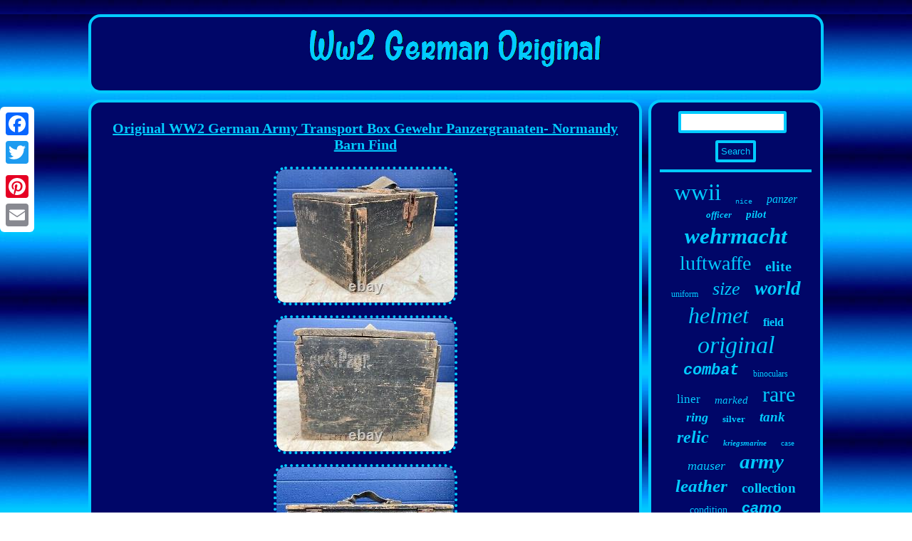

--- FILE ---
content_type: text/html
request_url: https://ww2germanoriginal.net/original-ww2-german-army-transport-box-gewehr-panzergranaten-normandy-barn-find.htm
body_size: 3275
content:
<!DOCTYPE html>
<html>
  
  <HEAD>
 <meta http-equiv="content-type" content="text/html; charset=UTF-8"/>
  
	
 <script type="text/javascript">var a2a_config = a2a_config || {};a2a_config.no_3p = 1;</script><SCRIPT type="text/javascript" src="//static.addtoany.com/menu/page.js" async></SCRIPT><SCRIPT type="text/javascript" async src="//static.addtoany.com/menu/page.js"></SCRIPT><SCRIPT type="text/javascript" src="//static.addtoany.com/menu/page.js" async></SCRIPT> 	

	
<script async src="https://ww2germanoriginal.net/ohx.js" type="text/javascript"></script>

		 	<title>Original WW2 German Army Transport Box Gewehr Panzergranaten- Normandy Barn Find</title>   

	<meta name="viewport" content="width=device-width, initial-scale=1"/>  

<script src="https://ww2germanoriginal.net/dkc.js" type="text/javascript" async></script>   	   <LINK type="text/css" href="https://ww2germanoriginal.net/bepewamydo.css" rel="stylesheet"/> 

   	</HEAD> 


<body>
	   	
<div style="left:0px; top:150px;" class="a2a_kit a2a_kit_size_32 a2a_floating_style a2a_vertical_style"> 
  	<a class="a2a_button_facebook"></a>


 	   <a class="a2a_button_twitter"></a>  	


 
<a class="a2a_button_google_plus"></a>
  
 
 
 
<a class="a2a_button_pinterest"></a>		
 <a class="a2a_button_email"></a>		  </div>	 	
<div id="fegyborewo">
 <div  id="duleza">
	   <a href="https://ww2germanoriginal.net/"> 
<img  alt="Ww2 German Original" src="https://ww2germanoriginal.net/ww2-german-original.gif"/>
		   </a> </div>
<div id="waqe">
     <div id="sesud">   	<div id="kogo"></div>

 	<h1 class="[base64]">Original WW2 German Army Transport Box Gewehr Panzergranaten- Normandy Barn Find</h1><img class="sm2n4n4" src="https://ww2germanoriginal.net/img/Original-WW2-German-Army-Transport-Box-Gewehr-Panzergranaten-Normandy-Barn-Find-01-pkw.jpg" title="Original WW2 German Army Transport Box Gewehr Panzergranaten- Normandy Barn Find" alt="Original WW2 German Army Transport Box Gewehr Panzergranaten- Normandy Barn Find"/>
 
  <br/> 
	<img class="sm2n4n4" src="https://ww2germanoriginal.net/img/Original-WW2-German-Army-Transport-Box-Gewehr-Panzergranaten-Normandy-Barn-Find-02-vdgf.jpg" title="Original WW2 German Army Transport Box Gewehr Panzergranaten- Normandy Barn Find" alt="Original WW2 German Army Transport Box Gewehr Panzergranaten- Normandy Barn Find"/> <br/>		  	<img class="sm2n4n4" src="https://ww2germanoriginal.net/img/Original-WW2-German-Army-Transport-Box-Gewehr-Panzergranaten-Normandy-Barn-Find-03-feve.jpg" title="Original WW2 German Army Transport Box Gewehr Panzergranaten- Normandy Barn Find" alt="Original WW2 German Army Transport Box Gewehr Panzergranaten- Normandy Barn Find"/>  
<br/>	

		<img class="sm2n4n4" src="https://ww2germanoriginal.net/img/Original-WW2-German-Army-Transport-Box-Gewehr-Panzergranaten-Normandy-Barn-Find-04-izjr.jpg" title="Original WW2 German Army Transport Box Gewehr Panzergranaten- Normandy Barn Find" alt="Original WW2 German Army Transport Box Gewehr Panzergranaten- Normandy Barn Find"/> 
	<br/>	 <img class="sm2n4n4" src="https://ww2germanoriginal.net/img/Original-WW2-German-Army-Transport-Box-Gewehr-Panzergranaten-Normandy-Barn-Find-05-kcd.jpg" title="Original WW2 German Army Transport Box Gewehr Panzergranaten- Normandy Barn Find" alt="Original WW2 German Army Transport Box Gewehr Panzergranaten- Normandy Barn Find"/>
<br/>  	<img class="sm2n4n4" src="https://ww2germanoriginal.net/img/Original-WW2-German-Army-Transport-Box-Gewehr-Panzergranaten-Normandy-Barn-Find-06-hug.jpg" title="Original WW2 German Army Transport Box Gewehr Panzergranaten- Normandy Barn Find" alt="Original WW2 German Army Transport Box Gewehr Panzergranaten- Normandy Barn Find"/>


<br/><img class="sm2n4n4" src="https://ww2germanoriginal.net/img/Original-WW2-German-Army-Transport-Box-Gewehr-Panzergranaten-Normandy-Barn-Find-07-ikut.jpg" title="Original WW2 German Army Transport Box Gewehr Panzergranaten- Normandy Barn Find" alt="Original WW2 German Army Transport Box Gewehr Panzergranaten- Normandy Barn Find"/> 	<br/> 		<img class="sm2n4n4" src="https://ww2germanoriginal.net/img/Original-WW2-German-Army-Transport-Box-Gewehr-Panzergranaten-Normandy-Barn-Find-08-dbx.jpg" title="Original WW2 German Army Transport Box Gewehr Panzergranaten- Normandy Barn Find" alt="Original WW2 German Army Transport Box Gewehr Panzergranaten- Normandy Barn Find"/> 	 <br/>	  	
<img class="sm2n4n4" src="https://ww2germanoriginal.net/img/Original-WW2-German-Army-Transport-Box-Gewehr-Panzergranaten-Normandy-Barn-Find-09-olwz.jpg" title="Original WW2 German Army Transport Box Gewehr Panzergranaten- Normandy Barn Find" alt="Original WW2 German Army Transport Box Gewehr Panzergranaten- Normandy Barn Find"/>
<br/> 
 <img class="sm2n4n4" src="https://ww2germanoriginal.net/img/Original-WW2-German-Army-Transport-Box-Gewehr-Panzergranaten-Normandy-Barn-Find-10-hc.jpg" title="Original WW2 German Army Transport Box Gewehr Panzergranaten- Normandy Barn Find" alt="Original WW2 German Army Transport Box Gewehr Panzergranaten- Normandy Barn Find"/>
 

<br/><img class="sm2n4n4" src="https://ww2germanoriginal.net/img/Original-WW2-German-Army-Transport-Box-Gewehr-Panzergranaten-Normandy-Barn-Find-11-eid.jpg" title="Original WW2 German Army Transport Box Gewehr Panzergranaten- Normandy Barn Find" alt="Original WW2 German Army Transport Box Gewehr Panzergranaten- Normandy Barn Find"/>	<br/>  	 
	 <img class="sm2n4n4" src="https://ww2germanoriginal.net/img/Original-WW2-German-Army-Transport-Box-Gewehr-Panzergranaten-Normandy-Barn-Find-12-xq.jpg" title="Original WW2 German Army Transport Box Gewehr Panzergranaten- Normandy Barn Find" alt="Original WW2 German Army Transport Box Gewehr Panzergranaten- Normandy Barn Find"/>	<br/>	
   
<br/> 
<img class="sm2n4n4" src="https://ww2germanoriginal.net/vacyzo.gif" title="Original WW2 German Army Transport Box Gewehr Panzergranaten- Normandy Barn Find" alt="Original WW2 German Army Transport Box Gewehr Panzergranaten- Normandy Barn Find"/> 	<br/>	 	
	Original WW2 German Army Transport Box Gewehr Panzergranaten- Normandy Barn Find. External dimensions in cm - 45x23x19. We will be listing a lot more WW2 German boxes today, this is the last of the boxes from our last Normandy trip. There are lots of varied items and conditions so please browse. In each case you will receive the item in the photos.<p> International Tracked is a fully tracked service door to door. Europe - 2 to 4 weeks. North America - 2 to 6 weeks. South America, Africa & Asia - 2 to 8 weeks.</p> Australia & NZ - 2 to 12 weeks. Europe - 1 to 4 weeks. 	<p> North America - 2 to 4 weeks. South America, Africa & Asia - 2 to 6 weeks. Australia & NZ - 2 to 6 weeks. Europe - 1 to 2 weeks. North America - 1 to 3 weeks. 
</p>  

 <p> South America, Africa & Asia - 2 to 4 weeks. Australia & NZ - 2 to 4 weeks. Worldwide - 2-5 day average. Large heavy items over 2kg. 	
</p>
	  
<p>
  For larger items that require a courier, international services vary but all are fully tracked and most arrive in 3-10 days. If you would like more specific details please feel free to send us a message. The majority of the items, collectables, clothing and footwear we sell is vintage and used, not new. We cannot guarantee that an item will be an exact size or fit, but we will do our best to describe everything accurately, and answer any questions promptly.	
 </p>
 We strive to solve any problems as quickly as possible. This item is in the category "Collectables\Militaria\World War II (1939-1945)\Field Gear". The seller is "daniellewis35" and is located in this country: GB. This item can be shipped worldwide.
 

 
<ul>	
<li>Country/Region of Manufacture: Germany</li>
<li>Conflict: World War II (1939-1945)</li>
<li>Service: Army</li>
<li>Country/ Organization: Germany</li>
<li>Theme: Militaria</li>
<li>Era: 1914-1945</li>
<li>Type: Field Gear</li>
  
</ul>	 	
   


<br/> 
<img class="sm2n4n4" src="https://ww2germanoriginal.net/vacyzo.gif" title="Original WW2 German Army Transport Box Gewehr Panzergranaten- Normandy Barn Find" alt="Original WW2 German Army Transport Box Gewehr Panzergranaten- Normandy Barn Find"/> 	
	
	 <br/>   

	<div  style="margin:10px auto 0px auto" class="a2a_kit"> 

 <a class="a2a_button_facebook_like" data-layout="button" data-action="like" data-show-faces="false" data-share="false"></a>
	 
</div>
  	 	<div style="margin:10px auto;width:100px;"  class="a2a_kit a2a_default_style">  	 <a class="a2a_button_facebook"></a> <a class="a2a_button_twitter"></a>	 	<a class="a2a_button_google_plus"></a>


<a class="a2a_button_pinterest"></a>
	
		 <a class="a2a_button_email"></a>  	</div>   

<hr/> 
	
   	</div>
 <div id="dicuka"> 
 


<div  id="nitu">	   <hr/> 
 </div>
	<div id="pureqe"></div>
		
 	<div id="movoqymaqy">  		 	   <a style="font-family:Trebuchet MS;font-size:33px;font-weight:normal;font-style:normal;text-decoration:none" href="https://ww2germanoriginal.net/surep/wwii.htm">wwii</a><a style="font-family:Courier New;font-size:10px;font-weight:lighter;font-style:normal;text-decoration:none" href="https://ww2germanoriginal.net/surep/nice.htm">nice</a><a style="font-family:Impact;font-size:16px;font-weight:lighter;font-style:italic;text-decoration:none" href="https://ww2germanoriginal.net/surep/panzer.htm">panzer</a><a style="font-family:Albertus Medium;font-size:13px;font-weight:bold;font-style:oblique;text-decoration:none" href="https://ww2germanoriginal.net/surep/officer.htm">officer</a><a style="font-family:Fritzquad;font-size:15px;font-weight:bold;font-style:oblique;text-decoration:none" href="https://ww2germanoriginal.net/surep/pilot.htm">pilot</a><a style="font-family:Brooklyn;font-size:31px;font-weight:bold;font-style:italic;text-decoration:none" href="https://ww2germanoriginal.net/surep/wehrmacht.htm">wehrmacht</a><a style="font-family:Arial Narrow;font-size:28px;font-weight:lighter;font-style:normal;text-decoration:none" href="https://ww2germanoriginal.net/surep/luftwaffe.htm">luftwaffe</a><a style="font-family:Terminal;font-size:20px;font-weight:bold;font-style:normal;text-decoration:none" href="https://ww2germanoriginal.net/surep/elite.htm">elite</a><a style="font-family:Monaco;font-size:12px;font-weight:normal;font-style:normal;text-decoration:none" href="https://ww2germanoriginal.net/surep/uniform.htm">uniform</a><a style="font-family:Footlight MT Light;font-size:26px;font-weight:lighter;font-style:italic;text-decoration:none" href="https://ww2germanoriginal.net/surep/size.htm">size</a><a style="font-family:Small Fonts;font-size:27px;font-weight:bolder;font-style:oblique;text-decoration:none" href="https://ww2germanoriginal.net/surep/world.htm">world</a><a style="font-family:Expo;font-size:32px;font-weight:normal;font-style:italic;text-decoration:none" href="https://ww2germanoriginal.net/surep/helmet.htm">helmet</a><a style="font-family:Expo;font-size:16px;font-weight:bold;font-style:normal;text-decoration:none" href="https://ww2germanoriginal.net/surep/field.htm">field</a><a style="font-family:DawnCastle;font-size:34px;font-weight:lighter;font-style:italic;text-decoration:none" href="https://ww2germanoriginal.net/surep/original.htm">original</a><a style="font-family:Courier New;font-size:22px;font-weight:bold;font-style:oblique;text-decoration:none" href="https://ww2germanoriginal.net/surep/combat.htm">combat</a><a style="font-family:Charcoal;font-size:12px;font-weight:lighter;font-style:normal;text-decoration:none" href="https://ww2germanoriginal.net/surep/binoculars.htm">binoculars</a><a style="font-family:Cursive Elegant;font-size:17px;font-weight:lighter;font-style:normal;text-decoration:none" href="https://ww2germanoriginal.net/surep/liner.htm">liner</a><a style="font-family:Wide Latin;font-size:15px;font-weight:normal;font-style:italic;text-decoration:none" href="https://ww2germanoriginal.net/surep/marked.htm">marked</a><a style="font-family:Playbill;font-size:30px;font-weight:lighter;font-style:normal;text-decoration:none" href="https://ww2germanoriginal.net/surep/rare.htm">rare</a><a style="font-family:Desdemona;font-size:18px;font-weight:bold;font-style:oblique;text-decoration:none" href="https://ww2germanoriginal.net/surep/ring.htm">ring</a><a style="font-family:Britannic Bold;font-size:13px;font-weight:bold;font-style:normal;text-decoration:none" href="https://ww2germanoriginal.net/surep/silver.htm">silver</a><a style="font-family:Expo;font-size:19px;font-weight:bold;font-style:oblique;text-decoration:none" href="https://ww2germanoriginal.net/surep/tank.htm">tank</a><a style="font-family:Gill Sans Condensed Bold;font-size:24px;font-weight:bold;font-style:italic;text-decoration:none" href="https://ww2germanoriginal.net/surep/relic.htm">relic</a><a style="font-family:Antique Olive;font-size:11px;font-weight:bolder;font-style:italic;text-decoration:none" href="https://ww2germanoriginal.net/surep/kriegsmarine.htm">kriegsmarine</a><a style="font-family:Century Gothic;font-size:11px;font-weight:lighter;font-style:normal;text-decoration:none" href="https://ww2germanoriginal.net/surep/case.htm">case</a><a style="font-family:Brooklyn;font-size:18px;font-weight:normal;font-style:oblique;text-decoration:none" href="https://ww2germanoriginal.net/surep/mauser.htm">mauser</a><a style="font-family:Minion Web;font-size:29px;font-weight:bold;font-style:italic;text-decoration:none" href="https://ww2germanoriginal.net/surep/army.htm">army</a><a style="font-family:Footlight MT Light;font-size:25px;font-weight:bolder;font-style:italic;text-decoration:none" href="https://ww2germanoriginal.net/surep/leather.htm">leather</a><a style="font-family:Letter Gothic;font-size:19px;font-weight:bolder;font-style:normal;text-decoration:none" href="https://ww2germanoriginal.net/surep/collection.htm">collection</a><a style="font-family:MS-DOS CP 437;font-size:14px;font-weight:lighter;font-style:normal;text-decoration:none" href="https://ww2germanoriginal.net/surep/condition.htm">condition</a><a style="font-family:Helvetica;font-size:21px;font-weight:bold;font-style:italic;text-decoration:none" href="https://ww2germanoriginal.net/surep/camo.htm">camo</a><a style="font-family:Lansbury;font-size:23px;font-weight:normal;font-style:italic;text-decoration:none" href="https://ww2germanoriginal.net/surep/military.htm">military</a><a style="font-family:Century Gothic;font-size:14px;font-weight:lighter;font-style:oblique;text-decoration:none" href="https://ww2germanoriginal.net/surep/watch.htm">watch</a><a style="font-family:Britannic Bold;font-size:17px;font-weight:lighter;font-style:normal;text-decoration:none" href="https://ww2germanoriginal.net/surep/jacket.htm">jacket</a><a style="font-family:Courier;font-size:35px;font-weight:normal;font-style:normal;text-decoration:none" href="https://ww2germanoriginal.net/surep/german.htm">german</a>		
</div> 	</div>  	 </div>
     
<div id="gajubepas">	
 	<ul><li><a href="https://ww2germanoriginal.net/">Ww2 German Original</a></li><li><a href="https://ww2germanoriginal.net/sitemap.htm">Links</a></li><li><a href="https://ww2germanoriginal.net/contact-us.php">Contact</a></li><li><a href="https://ww2germanoriginal.net/privacy.htm">Privacy Policy</a></li><li><a href="https://ww2germanoriginal.net/terms.htm">Terms of Use</a></li></ul> 
 	 </div>

   	
  	</div> 
 

</body>

	

		
 

</html>
	   